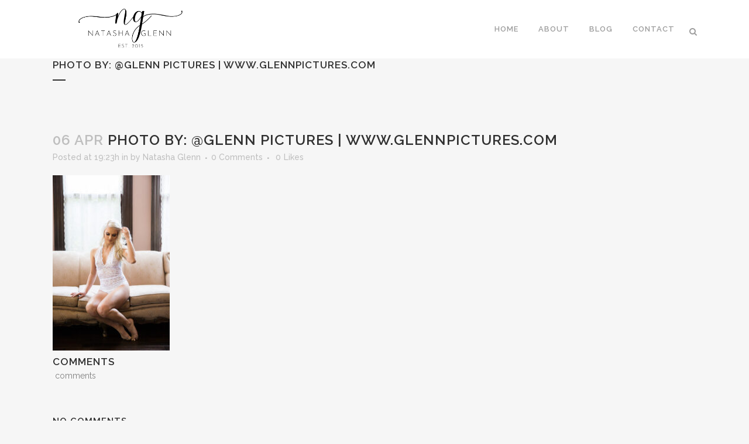

--- FILE ---
content_type: text/html; charset=UTF-8
request_url: https://www.natashaglenn.com/2016/05/06/monrovia-boudoir-photography-miss-m/photo-by-glenn-pictures-www-glennpictures-com-18/
body_size: 13955
content:
<!DOCTYPE html>
<html lang="en-US"
 xmlns:fb="http://ogp.me/ns/fb#">
<head>
	<meta charset="UTF-8" />
	
				<meta name="viewport" content="width=device-width,initial-scale=1,user-scalable=no">
		
                            <meta name="description" content="#1 Los Angeles Boudoir Photographer | Boudoir by Natasha Glenn">
            
                            <meta name="keywords" content="#1 Los Angeles Boudoir Photographer, BOUDOIR PHOTOGRAPHY, BOUDOIR PHOTOGRAPHER, ORANGE COUNTY BOUDOIR PHOTOGRAPHER, LOS ANGELES BOUDOIR PHOTOGRAPHER, INLAND EMPIRE BOUDOIR PHOTOGRAPHER, CHINO HILLS BOUDOIR PHOTOGRAPHER, CHINO BOUDOIR PHOTOGRAPHER, POMONA BOUDOIR PHOTOGRAPHER, PASADENA BOUDOIR PHOTOGRAPHER, FULLERTON BOUDOIR PHOTOGRAPHER, SOUTHERN CALIFORNIA BOUDOIR PHOTOGRAPHER, CALIFORNIA BOUDOIR PHOTOGRAPHER, ANAHEIM PHOTOGRAPHER, NEWPORT BEACH BOUDOIR PHOTOGRAPHER, CORONA DEL MAR BOUDOIR PHOTOGRAPHER, LIFESTYLE BOUDOIR PHOTOGRAPHER, LINGERIE PHOTOGRAPHER, LINGERIE PHOTOGRAPHY, LIFESTYLE PHOTOGRAPHY, LIFESTYLE BOUDOIR PHOTOGRAPHY, LIFESTYLE PHOTOGRAPHER">
            
	<link rel="profile" href="https://gmpg.org/xfn/11" />
	<link rel="pingback" href="https://www.natashaglenn.com/xmlrpc.php" />

	<meta name='robots' content='index, follow, max-image-preview:large, max-snippet:-1, max-video-preview:-1' />

	<!-- This site is optimized with the Yoast SEO plugin v19.12 - https://yoast.com/wordpress/plugins/seo/ -->
	<title>Photo by: @Glenn Pictures | www.glennpictures.com - Natasha Glenn</title>
	<link rel="canonical" href="https://www.natashaglenn.com/2016/05/06/monrovia-boudoir-photography-miss-m/photo-by-glenn-pictures-www-glennpictures-com-18/" />
	<meta property="og:locale" content="en_US" />
	<meta property="og:type" content="article" />
	<meta property="og:title" content="Photo by: @Glenn Pictures | www.glennpictures.com - Natasha Glenn" />
	<meta property="og:description" content="Photo by: @Glenn Pictures | www.glennpictures.com" />
	<meta property="og:url" content="https://www.natashaglenn.com/2016/05/06/monrovia-boudoir-photography-miss-m/photo-by-glenn-pictures-www-glennpictures-com-18/" />
	<meta property="og:site_name" content="Natasha Glenn" />
	<meta property="article:publisher" content="http://www.facebook.com/glennpictures" />
	<meta property="og:image" content="https://www.natashaglenn.com/2016/05/06/monrovia-boudoir-photography-miss-m/photo-by-glenn-pictures-www-glennpictures-com-18" />
	<meta property="og:image:width" content="1280" />
	<meta property="og:image:height" content="1920" />
	<meta property="og:image:type" content="image/jpeg" />
	<meta name="twitter:card" content="summary_large_image" />
	<script type="application/ld+json" class="yoast-schema-graph">{"@context":"https://schema.org","@graph":[{"@type":"WebPage","@id":"https://www.natashaglenn.com/2016/05/06/monrovia-boudoir-photography-miss-m/photo-by-glenn-pictures-www-glennpictures-com-18/","url":"https://www.natashaglenn.com/2016/05/06/monrovia-boudoir-photography-miss-m/photo-by-glenn-pictures-www-glennpictures-com-18/","name":"Photo by: @Glenn Pictures | www.glennpictures.com - Natasha Glenn","isPartOf":{"@id":"https://www.natashaglenn.com/#website"},"primaryImageOfPage":{"@id":"https://www.natashaglenn.com/2016/05/06/monrovia-boudoir-photography-miss-m/photo-by-glenn-pictures-www-glennpictures-com-18/#primaryimage"},"image":{"@id":"https://www.natashaglenn.com/2016/05/06/monrovia-boudoir-photography-miss-m/photo-by-glenn-pictures-www-glennpictures-com-18/#primaryimage"},"thumbnailUrl":"https://www.natashaglenn.com/wp-content/uploads/2021/04/Boudoir-Michelle-020-scaled.jpg","datePublished":"2021-04-06T19:23:49+00:00","dateModified":"2021-04-06T19:23:49+00:00","breadcrumb":{"@id":"https://www.natashaglenn.com/2016/05/06/monrovia-boudoir-photography-miss-m/photo-by-glenn-pictures-www-glennpictures-com-18/#breadcrumb"},"inLanguage":"en-US","potentialAction":[{"@type":"ReadAction","target":["https://www.natashaglenn.com/2016/05/06/monrovia-boudoir-photography-miss-m/photo-by-glenn-pictures-www-glennpictures-com-18/"]}]},{"@type":"ImageObject","inLanguage":"en-US","@id":"https://www.natashaglenn.com/2016/05/06/monrovia-boudoir-photography-miss-m/photo-by-glenn-pictures-www-glennpictures-com-18/#primaryimage","url":"https://www.natashaglenn.com/wp-content/uploads/2021/04/Boudoir-Michelle-020-scaled.jpg","contentUrl":"https://www.natashaglenn.com/wp-content/uploads/2021/04/Boudoir-Michelle-020-scaled.jpg","width":1280,"height":1920,"caption":"Photo by: @Glenn Pictures | www.glennpictures.com"},{"@type":"BreadcrumbList","@id":"https://www.natashaglenn.com/2016/05/06/monrovia-boudoir-photography-miss-m/photo-by-glenn-pictures-www-glennpictures-com-18/#breadcrumb","itemListElement":[{"@type":"ListItem","position":1,"name":"Home","item":"https://www.natashaglenn.com/"},{"@type":"ListItem","position":2,"name":"Monrovia Boudoir Photography | Miss M","item":"https://www.natashaglenn.com/2016/05/06/monrovia-boudoir-photography-miss-m/"},{"@type":"ListItem","position":3,"name":"Photo by: @Glenn Pictures | www.glennpictures.com"}]},{"@type":"WebSite","@id":"https://www.natashaglenn.com/#website","url":"https://www.natashaglenn.com/","name":"Natasha Glenn","description":"California Boudoir Photography","potentialAction":[{"@type":"SearchAction","target":{"@type":"EntryPoint","urlTemplate":"https://www.natashaglenn.com/?s={search_term_string}"},"query-input":"required name=search_term_string"}],"inLanguage":"en-US"}]}</script>
	<!-- / Yoast SEO plugin. -->


<link rel='dns-prefetch' href='//fonts.googleapis.com' />
<link rel="alternate" type="application/rss+xml" title="Natasha Glenn &raquo; Feed" href="https://www.natashaglenn.com/feed/" />
<link rel="alternate" type="application/rss+xml" title="Natasha Glenn &raquo; Comments Feed" href="https://www.natashaglenn.com/comments/feed/" />
<link rel="alternate" type="application/rss+xml" title="Natasha Glenn &raquo; Photo by: @Glenn Pictures | www.glennpictures.com Comments Feed" href="https://www.natashaglenn.com/2016/05/06/monrovia-boudoir-photography-miss-m/photo-by-glenn-pictures-www-glennpictures-com-18/feed/" />
		<!-- This site uses the Google Analytics by MonsterInsights plugin v8.11.0 - Using Analytics tracking - https://www.monsterinsights.com/ -->
							<script
				src="//www.googletagmanager.com/gtag/js?id=UA-179960315-1"  data-cfasync="false" data-wpfc-render="false" type="text/javascript" async></script>
			<script data-cfasync="false" data-wpfc-render="false" type="text/javascript">
				var mi_version = '8.11.0';
				var mi_track_user = true;
				var mi_no_track_reason = '';
				
								var disableStrs = [
															'ga-disable-UA-179960315-1',
									];

				/* Function to detect opted out users */
				function __gtagTrackerIsOptedOut() {
					for (var index = 0; index < disableStrs.length; index++) {
						if (document.cookie.indexOf(disableStrs[index] + '=true') > -1) {
							return true;
						}
					}

					return false;
				}

				/* Disable tracking if the opt-out cookie exists. */
				if (__gtagTrackerIsOptedOut()) {
					for (var index = 0; index < disableStrs.length; index++) {
						window[disableStrs[index]] = true;
					}
				}

				/* Opt-out function */
				function __gtagTrackerOptout() {
					for (var index = 0; index < disableStrs.length; index++) {
						document.cookie = disableStrs[index] + '=true; expires=Thu, 31 Dec 2099 23:59:59 UTC; path=/';
						window[disableStrs[index]] = true;
					}
				}

				if ('undefined' === typeof gaOptout) {
					function gaOptout() {
						__gtagTrackerOptout();
					}
				}
								window.dataLayer = window.dataLayer || [];

				window.MonsterInsightsDualTracker = {
					helpers: {},
					trackers: {},
				};
				if (mi_track_user) {
					function __gtagDataLayer() {
						dataLayer.push(arguments);
					}

					function __gtagTracker(type, name, parameters) {
						if (!parameters) {
							parameters = {};
						}

						if (parameters.send_to) {
							__gtagDataLayer.apply(null, arguments);
							return;
						}

						if (type === 'event') {
							
														parameters.send_to = monsterinsights_frontend.ua;
							__gtagDataLayer(type, name, parameters);
													} else {
							__gtagDataLayer.apply(null, arguments);
						}
					}

					__gtagTracker('js', new Date());
					__gtagTracker('set', {
						'developer_id.dZGIzZG': true,
											});
															__gtagTracker('config', 'UA-179960315-1', {"forceSSL":"true"} );
										window.gtag = __gtagTracker;										(function () {
						/* https://developers.google.com/analytics/devguides/collection/analyticsjs/ */
						/* ga and __gaTracker compatibility shim. */
						var noopfn = function () {
							return null;
						};
						var newtracker = function () {
							return new Tracker();
						};
						var Tracker = function () {
							return null;
						};
						var p = Tracker.prototype;
						p.get = noopfn;
						p.set = noopfn;
						p.send = function () {
							var args = Array.prototype.slice.call(arguments);
							args.unshift('send');
							__gaTracker.apply(null, args);
						};
						var __gaTracker = function () {
							var len = arguments.length;
							if (len === 0) {
								return;
							}
							var f = arguments[len - 1];
							if (typeof f !== 'object' || f === null || typeof f.hitCallback !== 'function') {
								if ('send' === arguments[0]) {
									var hitConverted, hitObject = false, action;
									if ('event' === arguments[1]) {
										if ('undefined' !== typeof arguments[3]) {
											hitObject = {
												'eventAction': arguments[3],
												'eventCategory': arguments[2],
												'eventLabel': arguments[4],
												'value': arguments[5] ? arguments[5] : 1,
											}
										}
									}
									if ('pageview' === arguments[1]) {
										if ('undefined' !== typeof arguments[2]) {
											hitObject = {
												'eventAction': 'page_view',
												'page_path': arguments[2],
											}
										}
									}
									if (typeof arguments[2] === 'object') {
										hitObject = arguments[2];
									}
									if (typeof arguments[5] === 'object') {
										Object.assign(hitObject, arguments[5]);
									}
									if ('undefined' !== typeof arguments[1].hitType) {
										hitObject = arguments[1];
										if ('pageview' === hitObject.hitType) {
											hitObject.eventAction = 'page_view';
										}
									}
									if (hitObject) {
										action = 'timing' === arguments[1].hitType ? 'timing_complete' : hitObject.eventAction;
										hitConverted = mapArgs(hitObject);
										__gtagTracker('event', action, hitConverted);
									}
								}
								return;
							}

							function mapArgs(args) {
								var arg, hit = {};
								var gaMap = {
									'eventCategory': 'event_category',
									'eventAction': 'event_action',
									'eventLabel': 'event_label',
									'eventValue': 'event_value',
									'nonInteraction': 'non_interaction',
									'timingCategory': 'event_category',
									'timingVar': 'name',
									'timingValue': 'value',
									'timingLabel': 'event_label',
									'page': 'page_path',
									'location': 'page_location',
									'title': 'page_title',
								};
								for (arg in args) {
																		if (!(!args.hasOwnProperty(arg) || !gaMap.hasOwnProperty(arg))) {
										hit[gaMap[arg]] = args[arg];
									} else {
										hit[arg] = args[arg];
									}
								}
								return hit;
							}

							try {
								f.hitCallback();
							} catch (ex) {
							}
						};
						__gaTracker.create = newtracker;
						__gaTracker.getByName = newtracker;
						__gaTracker.getAll = function () {
							return [];
						};
						__gaTracker.remove = noopfn;
						__gaTracker.loaded = true;
						window['__gaTracker'] = __gaTracker;
					})();
									} else {
										console.log("");
					(function () {
						function __gtagTracker() {
							return null;
						}

						window['__gtagTracker'] = __gtagTracker;
						window['gtag'] = __gtagTracker;
					})();
									}
			</script>
				<!-- / Google Analytics by MonsterInsights -->
		<script type="text/javascript">
window._wpemojiSettings = {"baseUrl":"https:\/\/s.w.org\/images\/core\/emoji\/14.0.0\/72x72\/","ext":".png","svgUrl":"https:\/\/s.w.org\/images\/core\/emoji\/14.0.0\/svg\/","svgExt":".svg","source":{"concatemoji":"https:\/\/www.natashaglenn.com\/wp-includes\/js\/wp-emoji-release.min.js?ver=6.1.9"}};
/*! This file is auto-generated */
!function(e,a,t){var n,r,o,i=a.createElement("canvas"),p=i.getContext&&i.getContext("2d");function s(e,t){var a=String.fromCharCode,e=(p.clearRect(0,0,i.width,i.height),p.fillText(a.apply(this,e),0,0),i.toDataURL());return p.clearRect(0,0,i.width,i.height),p.fillText(a.apply(this,t),0,0),e===i.toDataURL()}function c(e){var t=a.createElement("script");t.src=e,t.defer=t.type="text/javascript",a.getElementsByTagName("head")[0].appendChild(t)}for(o=Array("flag","emoji"),t.supports={everything:!0,everythingExceptFlag:!0},r=0;r<o.length;r++)t.supports[o[r]]=function(e){if(p&&p.fillText)switch(p.textBaseline="top",p.font="600 32px Arial",e){case"flag":return s([127987,65039,8205,9895,65039],[127987,65039,8203,9895,65039])?!1:!s([55356,56826,55356,56819],[55356,56826,8203,55356,56819])&&!s([55356,57332,56128,56423,56128,56418,56128,56421,56128,56430,56128,56423,56128,56447],[55356,57332,8203,56128,56423,8203,56128,56418,8203,56128,56421,8203,56128,56430,8203,56128,56423,8203,56128,56447]);case"emoji":return!s([129777,127995,8205,129778,127999],[129777,127995,8203,129778,127999])}return!1}(o[r]),t.supports.everything=t.supports.everything&&t.supports[o[r]],"flag"!==o[r]&&(t.supports.everythingExceptFlag=t.supports.everythingExceptFlag&&t.supports[o[r]]);t.supports.everythingExceptFlag=t.supports.everythingExceptFlag&&!t.supports.flag,t.DOMReady=!1,t.readyCallback=function(){t.DOMReady=!0},t.supports.everything||(n=function(){t.readyCallback()},a.addEventListener?(a.addEventListener("DOMContentLoaded",n,!1),e.addEventListener("load",n,!1)):(e.attachEvent("onload",n),a.attachEvent("onreadystatechange",function(){"complete"===a.readyState&&t.readyCallback()})),(e=t.source||{}).concatemoji?c(e.concatemoji):e.wpemoji&&e.twemoji&&(c(e.twemoji),c(e.wpemoji)))}(window,document,window._wpemojiSettings);
</script>
<style type="text/css">
img.wp-smiley,
img.emoji {
	display: inline !important;
	border: none !important;
	box-shadow: none !important;
	height: 1em !important;
	width: 1em !important;
	margin: 0 0.07em !important;
	vertical-align: -0.1em !important;
	background: none !important;
	padding: 0 !important;
}
</style>
	<link rel='stylesheet' id='gsenvato-fa-icons-css' href='https://www.natashaglenn.com/wp-content/plugins/gs-envato-portfolio/gs-envato-assets/assets/fa-icons/css/font-awesome.min.css?ver=1.3.8' type='text/css' media='all' />
<link rel='stylesheet' id='gs-envato-custom-bootstrap-css' href='https://www.natashaglenn.com/wp-content/plugins/gs-envato-portfolio/gs-envato-assets/assets/css/gs-envato-custom-bootstrap.css?ver=1.3.8' type='text/css' media='all' />
<link rel='stylesheet' id='gs_envato_csutom_css-css' href='https://www.natashaglenn.com/wp-content/plugins/gs-envato-portfolio/gs-envato-assets/assets/css/gs-envato-custom.css?ver=1.3.8' type='text/css' media='all' />
<link rel='stylesheet' id='sbi_styles-css' href='https://www.natashaglenn.com/wp-content/plugins/instagram-feed/css/sbi-styles.min.css?ver=6.1' type='text/css' media='all' />
<link rel='stylesheet' id='mediaelement-css' href='https://www.natashaglenn.com/wp-includes/js/mediaelement/mediaelementplayer-legacy.min.css?ver=4.2.17' type='text/css' media='all' />
<link rel='stylesheet' id='wp-mediaelement-css' href='https://www.natashaglenn.com/wp-includes/js/mediaelement/wp-mediaelement.min.css?ver=6.1.9' type='text/css' media='all' />
<link rel='stylesheet' id='bridge-default-style-css' href='https://www.natashaglenn.com/wp-content/themes/bridge/style.css?ver=6.1.9' type='text/css' media='all' />
<link rel='stylesheet' id='bridge-qode-font_awesome-css' href='https://www.natashaglenn.com/wp-content/themes/bridge/css/font-awesome/css/font-awesome.min.css?ver=6.1.9' type='text/css' media='all' />
<link rel='stylesheet' id='bridge-qode-font_elegant-css' href='https://www.natashaglenn.com/wp-content/themes/bridge/css/elegant-icons/style.min.css?ver=6.1.9' type='text/css' media='all' />
<link rel='stylesheet' id='bridge-qode-linea_icons-css' href='https://www.natashaglenn.com/wp-content/themes/bridge/css/linea-icons/style.css?ver=6.1.9' type='text/css' media='all' />
<link rel='stylesheet' id='bridge-qode-dripicons-css' href='https://www.natashaglenn.com/wp-content/themes/bridge/css/dripicons/dripicons.css?ver=6.1.9' type='text/css' media='all' />
<link rel='stylesheet' id='bridge-qode-kiko-css' href='https://www.natashaglenn.com/wp-content/themes/bridge/css/kiko/kiko-all.css?ver=6.1.9' type='text/css' media='all' />
<link rel='stylesheet' id='bridge-qode-font_awesome_5-css' href='https://www.natashaglenn.com/wp-content/themes/bridge/css/font-awesome-5/css/font-awesome-5.min.css?ver=6.1.9' type='text/css' media='all' />
<link rel='stylesheet' id='bridge-stylesheet-css' href='https://www.natashaglenn.com/wp-content/themes/bridge/css/stylesheet.min.css?ver=6.1.9' type='text/css' media='all' />
<style id='bridge-stylesheet-inline-css' type='text/css'>
   .postid-858.disabled_footer_top .footer_top_holder, .postid-858.disabled_footer_bottom .footer_bottom_holder { display: none;}


</style>
<link rel='stylesheet' id='bridge-print-css' href='https://www.natashaglenn.com/wp-content/themes/bridge/css/print.css?ver=6.1.9' type='text/css' media='all' />
<link rel='stylesheet' id='bridge-style-dynamic-css' href='https://www.natashaglenn.com/wp-content/themes/bridge/css/style_dynamic.css?ver=1702417718' type='text/css' media='all' />
<link rel='stylesheet' id='bridge-responsive-css' href='https://www.natashaglenn.com/wp-content/themes/bridge/css/responsive.min.css?ver=6.1.9' type='text/css' media='all' />
<link rel='stylesheet' id='bridge-style-dynamic-responsive-css' href='https://www.natashaglenn.com/wp-content/themes/bridge/css/style_dynamic_responsive.css?ver=1702417718' type='text/css' media='all' />
<link rel='stylesheet' id='js_composer_front-css' href='https://www.natashaglenn.com/wp-content/plugins/js_composer/assets/css/js_composer.min.css?ver=6.4.2' type='text/css' media='all' />
<link rel='stylesheet' id='bridge-style-handle-google-fonts-css' href='https://fonts.googleapis.com/css?family=Raleway%3A100%2C200%2C300%2C400%2C500%2C600%2C700%2C800%2C900%2C100italic%2C300italic%2C400italic%2C700italic&#038;subset=latin%2Clatin-ext&#038;ver=1.0.0' type='text/css' media='all' />
<link rel='stylesheet' id='bridge-core-dashboard-style-css' href='https://www.natashaglenn.com/wp-content/plugins/bridge-core/modules/core-dashboard/assets/css/core-dashboard.min.css?ver=6.1.9' type='text/css' media='all' />
<script type='text/javascript' src='https://www.natashaglenn.com/wp-content/plugins/google-analytics-for-wordpress/assets/js/frontend-gtag.min.js?ver=8.11.0' id='monsterinsights-frontend-script-js'></script>
<script data-cfasync="false" data-wpfc-render="false" type="text/javascript" id='monsterinsights-frontend-script-js-extra'>/* <![CDATA[ */
var monsterinsights_frontend = {"js_events_tracking":"true","download_extensions":"doc,pdf,ppt,zip,xls,docx,pptx,xlsx","inbound_paths":"[]","home_url":"https:\/\/www.natashaglenn.com","hash_tracking":"false","ua":"UA-179960315-1","v4_id":""};/* ]]> */
</script>
<script type='text/javascript' src='https://www.natashaglenn.com/wp-includes/js/jquery/jquery.min.js?ver=3.6.1' id='jquery-core-js'></script>
<script type='text/javascript' src='https://www.natashaglenn.com/wp-includes/js/jquery/jquery-migrate.min.js?ver=3.3.2' id='jquery-migrate-js'></script>
<link rel="https://api.w.org/" href="https://www.natashaglenn.com/wp-json/" /><link rel="alternate" type="application/json" href="https://www.natashaglenn.com/wp-json/wp/v2/media/858" /><link rel="EditURI" type="application/rsd+xml" title="RSD" href="https://www.natashaglenn.com/xmlrpc.php?rsd" />
<link rel="wlwmanifest" type="application/wlwmanifest+xml" href="https://www.natashaglenn.com/wp-includes/wlwmanifest.xml" />
<meta name="generator" content="WordPress 6.1.9" />
<link rel='shortlink' href='https://www.natashaglenn.com/?p=858' />
<link rel="alternate" type="application/json+oembed" href="https://www.natashaglenn.com/wp-json/oembed/1.0/embed?url=https%3A%2F%2Fwww.natashaglenn.com%2F2016%2F05%2F06%2Fmonrovia-boudoir-photography-miss-m%2Fphoto-by-glenn-pictures-www-glennpictures-com-18%2F" />
<link rel="alternate" type="text/xml+oembed" href="https://www.natashaglenn.com/wp-json/oembed/1.0/embed?url=https%3A%2F%2Fwww.natashaglenn.com%2F2016%2F05%2F06%2Fmonrovia-boudoir-photography-miss-m%2Fphoto-by-glenn-pictures-www-glennpictures-com-18%2F&#038;format=xml" />
<meta property="fb:app_id" content="592428094221051"/><meta name="generator" content="Powered by WPBakery Page Builder - drag and drop page builder for WordPress."/>
<noscript><style>.lazyload[data-src]{display:none !important;}</style></noscript><style>.lazyload{background-image:none !important;}.lazyload:before{background-image:none !important;}</style><link rel="icon" href="https://www.natashaglenn.com/wp-content/uploads/2016/02/cropped-kiss-icon-32x32.png" sizes="32x32" />
<link rel="icon" href="https://www.natashaglenn.com/wp-content/uploads/2016/02/cropped-kiss-icon-192x192.png" sizes="192x192" />
<link rel="apple-touch-icon" href="https://www.natashaglenn.com/wp-content/uploads/2016/02/cropped-kiss-icon-180x180.png" />
<meta name="msapplication-TileImage" content="https://www.natashaglenn.com/wp-content/uploads/2016/02/cropped-kiss-icon-270x270.png" />
<noscript><style> .wpb_animate_when_almost_visible { opacity: 1; }</style></noscript></head>

<body data-rsssl=1 class="attachment attachment-template-default single single-attachment postid-858 attachmentid-858 attachment-jpeg bridge-core-2.5.7  qode-theme-ver-29.2 qode-theme-bridge qode_header_in_grid wpb-js-composer js-comp-ver-6.4.2 vc_responsive" itemscope itemtype="http://schema.org/WebPage">
<script data-cfasync="false" data-no-defer="1">var ewww_webp_supported=false;</script>



	<div class="ajax_loader"><div class="ajax_loader_1"><div class="two_rotating_circles"><div class="dot1"></div><div class="dot2"></div></div></div></div>
	
<div class="wrapper">
	<div class="wrapper_inner">

    
		<!-- Google Analytics start -->
				<!-- Google Analytics end -->

		
	<header class=" scroll_header_top_area  fixed scrolled_not_transparent page_header">
	<div class="header_inner clearfix">
		<form role="search" id="searchform" action="https://www.natashaglenn.com/" class="qode_search_form" method="get">
        <div class="container">
        <div class="container_inner clearfix">
            
            <i class="qode_icon_font_awesome fa fa-search qode_icon_in_search" ></i>            <input type="text" placeholder="Search" name="s" class="qode_search_field" autocomplete="off" />
            <input type="submit" value="Search" />

            <div class="qode_search_close">
                <a href="#">
                    <i class="qode_icon_font_awesome fa fa-times qode_icon_in_search" ></i>                </a>
            </div>
                    </div>
    </div>
</form>
		<div class="header_top_bottom_holder">
			
			<div class="header_bottom clearfix" style='' >
								<div class="container">
					<div class="container_inner clearfix">
																				<div class="header_inner_left">
																	<div class="mobile_menu_button">
		<span>
			<i class="qode_icon_font_awesome fa fa-bars " ></i>		</span>
	</div>
								<div class="logo_wrapper" >
	<div class="q_logo">
		<a itemprop="url" href="https://www.natashaglenn.com/" >
             <img itemprop="image" class="normal lazyload" src="[data-uri]" alt="Logo" data-src="https://www.natashaglenn.com/wp-content/uploads/2023/12/Minimalist-Photography-Initials-Letters-Logo-1.png" decoding="async"><noscript><img itemprop="image" class="normal" src="https://www.natashaglenn.com/wp-content/uploads/2023/12/Minimalist-Photography-Initials-Letters-Logo-1.png" alt="Logo" data-eio="l"></noscript> 			 <img itemprop="image" class="light lazyload" src="[data-uri]" alt="Logo" data-src="https://www.natashaglenn.com/wp-content/uploads/2023/12/4.png" decoding="async" /><noscript><img itemprop="image" class="light" src="https://www.natashaglenn.com/wp-content/uploads/2023/12/4.png" alt="Logo" data-eio="l" /></noscript> 			 <img itemprop="image" class="dark lazyload" src="[data-uri]" alt="Logo" data-src="https://www.natashaglenn.com/wp-content/uploads/2023/12/Minimalist-Photography-Initials-Letters-Logo-1.png" decoding="async" /><noscript><img itemprop="image" class="dark" src="https://www.natashaglenn.com/wp-content/uploads/2023/12/Minimalist-Photography-Initials-Letters-Logo-1.png" alt="Logo" data-eio="l" /></noscript> 			 <img itemprop="image" class="sticky lazyload" src="[data-uri]" alt="Logo" data-src="https://www.natashaglenn.com/wp-content/uploads/2023/12/Minimalist-Photography-Initials-Letters-Logo-1.png" decoding="async" /><noscript><img itemprop="image" class="sticky" src="https://www.natashaglenn.com/wp-content/uploads/2023/12/Minimalist-Photography-Initials-Letters-Logo-1.png" alt="Logo" data-eio="l" /></noscript> 			 <img itemprop="image" class="mobile lazyload" src="[data-uri]" alt="Logo" data-src="https://www.natashaglenn.com/wp-content/uploads/2023/12/Minimalist-Photography-Initials-Letters-Logo-1.png" decoding="async" /><noscript><img itemprop="image" class="mobile" src="https://www.natashaglenn.com/wp-content/uploads/2023/12/Minimalist-Photography-Initials-Letters-Logo-1.png" alt="Logo" data-eio="l" /></noscript> 					</a>
	</div>
	</div>															</div>
															<div class="header_inner_right">
									<div class="side_menu_button_wrapper right">
																														<div class="side_menu_button">
												<a class="search_button search_slides_from_window_top normal" href="javascript:void(0)">
		<i class="qode_icon_font_awesome fa fa-search " ></i>	</a>

																							
										</div>
									</div>
								</div>
							
							
							<nav class="main_menu drop_down right">
								<ul id="menu-one_page_menu" class=""><li id="nav-menu-item-43" class="menu-item menu-item-type-post_type menu-item-object-page menu-item-home  narrow"><a href="https://www.natashaglenn.com/" class=""><i class="menu_icon blank fa"></i><span>HOME</span><span class="plus"></span></a></li>
<li id="nav-menu-item-42" class="menu-item menu-item-type-post_type menu-item-object-page menu-item-has-children  has_sub narrow"><a href="https://www.natashaglenn.com/about/" class=""><i class="menu_icon blank fa"></i><span>About</span><span class="plus"></span></a>
<div class="second"><div class="inner"><ul>
	<li id="nav-menu-item-148" class="menu-item menu-item-type-post_type menu-item-object-page "><a href="https://www.natashaglenn.com/about/" class=""><i class="menu_icon blank fa"></i><span>Meet Natasha</span><span class="plus"></span></a></li>
	<li id="nav-menu-item-147" class="menu-item menu-item-type-post_type menu-item-object-page "><a href="https://www.natashaglenn.com/raves/" class=""><i class="menu_icon blank fa"></i><span>Raves</span><span class="plus"></span></a></li>
</ul></div></div>
</li>
<li id="nav-menu-item-409" class="menu-item menu-item-type-post_type menu-item-object-page menu-item-has-children anchor-item  has_sub narrow"><a href="https://www.natashaglenn.com/blog/#blog" class=""><i class="menu_icon blank fa"></i><span>Blog</span><span class="plus"></span></a>
<div class="second"><div class="inner"><ul>
	<li id="nav-menu-item-776" class="menu-item menu-item-type-taxonomy menu-item-object-category "><a href="https://www.natashaglenn.com/category/orange-county-boudoir-photography/" class=""><i class="menu_icon blank fa"></i><span>Orange County Boudoir Photography</span><span class="plus"></span></a></li>
	<li id="nav-menu-item-410" class="menu-item menu-item-type-taxonomy menu-item-object-category "><a href="https://www.natashaglenn.com/category/los-angeles-boudoir-photography/" class=""><i class="menu_icon blank fa"></i><span>Los Angeles Boudoir Photography</span><span class="plus"></span></a></li>
	<li id="nav-menu-item-523" class="menu-item menu-item-type-taxonomy menu-item-object-category "><a href="https://www.natashaglenn.com/category/las-vegas-boudoir-photography/" class=""><i class="menu_icon blank fa"></i><span>Las Vegas Boudoir Photography</span><span class="plus"></span></a></li>
	<li id="nav-menu-item-524" class="menu-item menu-item-type-taxonomy menu-item-object-category "><a href="https://www.natashaglenn.com/category/home-location-boudoir-photography/" class=""><i class="menu_icon blank fa"></i><span>Home Location Boudoir Photography</span><span class="plus"></span></a></li>
	<li id="nav-menu-item-522" class="menu-item menu-item-type-taxonomy menu-item-object-category "><a href="https://www.natashaglenn.com/category/hotel-boudoir-photography/" class=""><i class="menu_icon blank fa"></i><span>Hotel Boudoir Photography</span><span class="plus"></span></a></li>
</ul></div></div>
</li>
<li id="nav-menu-item-50" class="menu-item menu-item-type-post_type menu-item-object-page  narrow"><a href="https://www.natashaglenn.com/contact/" class=""><i class="menu_icon blank fa"></i><span>Contact</span><span class="plus"></span></a></li>
</ul>							</nav>
														<nav class="mobile_menu">
	<ul id="menu-one_page_menu-1" class=""><li id="mobile-menu-item-43" class="menu-item menu-item-type-post_type menu-item-object-page menu-item-home "><a href="https://www.natashaglenn.com/" class=""><span>HOME</span></a><span class="mobile_arrow"><i class="fa fa-angle-right"></i><i class="fa fa-angle-down"></i></span></li>
<li id="mobile-menu-item-42" class="menu-item menu-item-type-post_type menu-item-object-page menu-item-has-children  has_sub"><a href="https://www.natashaglenn.com/about/" class=""><span>About</span></a><span class="mobile_arrow"><i class="fa fa-angle-right"></i><i class="fa fa-angle-down"></i></span>
<ul class="sub_menu">
	<li id="mobile-menu-item-148" class="menu-item menu-item-type-post_type menu-item-object-page "><a href="https://www.natashaglenn.com/about/" class=""><span>Meet Natasha</span></a><span class="mobile_arrow"><i class="fa fa-angle-right"></i><i class="fa fa-angle-down"></i></span></li>
	<li id="mobile-menu-item-147" class="menu-item menu-item-type-post_type menu-item-object-page "><a href="https://www.natashaglenn.com/raves/" class=""><span>Raves</span></a><span class="mobile_arrow"><i class="fa fa-angle-right"></i><i class="fa fa-angle-down"></i></span></li>
</ul>
</li>
<li id="mobile-menu-item-409" class="menu-item menu-item-type-post_type menu-item-object-page menu-item-has-children  has_sub qode-is-anchor-item"><a href="https://www.natashaglenn.com/blog/#blog" class=""><span>Blog</span></a><span class="mobile_arrow"><i class="fa fa-angle-right"></i><i class="fa fa-angle-down"></i></span>
<ul class="sub_menu">
	<li id="mobile-menu-item-776" class="menu-item menu-item-type-taxonomy menu-item-object-category "><a href="https://www.natashaglenn.com/category/orange-county-boudoir-photography/" class=""><span>Orange County Boudoir Photography</span></a><span class="mobile_arrow"><i class="fa fa-angle-right"></i><i class="fa fa-angle-down"></i></span></li>
	<li id="mobile-menu-item-410" class="menu-item menu-item-type-taxonomy menu-item-object-category "><a href="https://www.natashaglenn.com/category/los-angeles-boudoir-photography/" class=""><span>Los Angeles Boudoir Photography</span></a><span class="mobile_arrow"><i class="fa fa-angle-right"></i><i class="fa fa-angle-down"></i></span></li>
	<li id="mobile-menu-item-523" class="menu-item menu-item-type-taxonomy menu-item-object-category "><a href="https://www.natashaglenn.com/category/las-vegas-boudoir-photography/" class=""><span>Las Vegas Boudoir Photography</span></a><span class="mobile_arrow"><i class="fa fa-angle-right"></i><i class="fa fa-angle-down"></i></span></li>
	<li id="mobile-menu-item-524" class="menu-item menu-item-type-taxonomy menu-item-object-category "><a href="https://www.natashaglenn.com/category/home-location-boudoir-photography/" class=""><span>Home Location Boudoir Photography</span></a><span class="mobile_arrow"><i class="fa fa-angle-right"></i><i class="fa fa-angle-down"></i></span></li>
	<li id="mobile-menu-item-522" class="menu-item menu-item-type-taxonomy menu-item-object-category "><a href="https://www.natashaglenn.com/category/hotel-boudoir-photography/" class=""><span>Hotel Boudoir Photography</span></a><span class="mobile_arrow"><i class="fa fa-angle-right"></i><i class="fa fa-angle-down"></i></span></li>
</ul>
</li>
<li id="mobile-menu-item-50" class="menu-item menu-item-type-post_type menu-item-object-page "><a href="https://www.natashaglenn.com/contact/" class=""><span>Contact</span></a><span class="mobile_arrow"><i class="fa fa-angle-right"></i><i class="fa fa-angle-down"></i></span></li>
</ul></nav>																				</div>
					</div>
									</div>
			</div>
		</div>
</header>	<a id="back_to_top" href="#">
        <span class="fa-stack">
            <i class="qode_icon_font_awesome fa fa-arrow-up " ></i>        </span>
	</a>
	
	
    
    	
    
    <div class="content ">
        <div class="content_inner  ">
    
		<div class="title_outer title_without_animation"    data-height="200">
		<div class="title title_size_small  position_left " style="height:200px;">
			<div class="image not_responsive"></div>
										<div class="title_holder"  style="padding-top:100px;height:100px;">
					<div class="container">
						<div class="container_inner clearfix">
								<div class="title_subtitle_holder" >
                                                                																		<h1 ><span>Photo by: @Glenn Pictures | www.glennpictures.com</span></h1>
																			<span class="separator small left"  ></span>
																	
																										                                                            </div>
						</div>
					</div>
				</div>
								</div>
			</div>
										<div class="container">
														<div class="container_inner default_template_holder" >
															<div class="blog_single blog_holder">
								<article id="post-858" class="post-858 attachment type-attachment status-inherit hentry">
			<div class="post_content_holder">
								<div class="post_text">
					<div class="post_text_inner">
						<h2 itemprop="name" class="entry_title"><span itemprop="dateCreated" class="date entry_date updated">06 Apr<meta itemprop="interactionCount" content="UserComments: 0"/></span> Photo by: @Glenn Pictures | www.glennpictures.com</h2>
						<div class="post_info">
							<span class="time">Posted at 19:23h</span>
							in 							<span class="post_author">
								by								<a itemprop="author" class="post_author_link" href="https://www.natashaglenn.com/author/natasha-glenn/">Natasha Glenn</a>
							</span>
															<span class="dots"><i class="fa fa-square"></i></span><a itemprop="url" class="post_comments" href="https://www.natashaglenn.com/2016/05/06/monrovia-boudoir-photography-miss-m/photo-by-glenn-pictures-www-glennpictures-com-18/#respond" target="_self">0 Comments</a>
							                                        <span class="dots"><i class="fa fa-square"></i></span>
        <div class="blog_like">
            <a  href="#" class="qode-like" id="qode-like-858" title="Like this">0<span>  Likes</span></a>        </div>
        						</div>
						<p class="attachment"><a href='https://www.natashaglenn.com/wp-content/uploads/2021/04/Boudoir-Michelle-020-scaled.jpg'><img width="200" height="300" src="[data-uri]" class="attachment-medium size-medium lazyload" alt="" decoding="async"   data-src="https://www.natashaglenn.com/wp-content/uploads/2021/04/Boudoir-Michelle-020-200x300.jpg" data-srcset="https://www.natashaglenn.com/wp-content/uploads/2021/04/Boudoir-Michelle-020-200x300.jpg 200w, https://www.natashaglenn.com/wp-content/uploads/2021/04/Boudoir-Michelle-020-683x1024.jpg 683w, https://www.natashaglenn.com/wp-content/uploads/2021/04/Boudoir-Michelle-020-768x1152.jpg 768w, https://www.natashaglenn.com/wp-content/uploads/2021/04/Boudoir-Michelle-020-1024x1536.jpg 1024w, https://www.natashaglenn.com/wp-content/uploads/2021/04/Boudoir-Michelle-020-1365x2048.jpg 1365w, https://www.natashaglenn.com/wp-content/uploads/2021/04/Boudoir-Michelle-020-700x1050.jpg 700w, https://www.natashaglenn.com/wp-content/uploads/2021/04/Boudoir-Michelle-020-scaled.jpg 1280w" data-sizes="auto" /><noscript><img width="200" height="300" src="https://www.natashaglenn.com/wp-content/uploads/2021/04/Boudoir-Michelle-020-200x300.jpg" class="attachment-medium size-medium" alt="" decoding="async" srcset="https://www.natashaglenn.com/wp-content/uploads/2021/04/Boudoir-Michelle-020-200x300.jpg 200w, https://www.natashaglenn.com/wp-content/uploads/2021/04/Boudoir-Michelle-020-683x1024.jpg 683w, https://www.natashaglenn.com/wp-content/uploads/2021/04/Boudoir-Michelle-020-768x1152.jpg 768w, https://www.natashaglenn.com/wp-content/uploads/2021/04/Boudoir-Michelle-020-1024x1536.jpg 1024w, https://www.natashaglenn.com/wp-content/uploads/2021/04/Boudoir-Michelle-020-1365x2048.jpg 1365w, https://www.natashaglenn.com/wp-content/uploads/2021/04/Boudoir-Michelle-020-700x1050.jpg 700w, https://www.natashaglenn.com/wp-content/uploads/2021/04/Boudoir-Michelle-020-scaled.jpg 1280w" sizes="(max-width: 200px) 100vw, 200px" data-eio="l" /></noscript></a></p>
<!-- Facebook Comments Plugin for WordPress: http://peadig.com/wordpress-plugins/facebook-comments/ --><h3>Comments</h3><p><fb:comments-count href=https://www.natashaglenn.com/2016/05/06/monrovia-boudoir-photography-miss-m/photo-by-glenn-pictures-www-glennpictures-com-18/></fb:comments-count> comments</p><div class="fb-comments" data-href="https://www.natashaglenn.com/2016/05/06/monrovia-boudoir-photography-miss-m/photo-by-glenn-pictures-www-glennpictures-com-18/" data-numposts="5" data-width="100%" data-colorscheme="light"></div>					</div>
				</div>
			</div>
		
	    	</article>													<div class="comment_holder clearfix" id="comments">
<div class="comment_number"><div class="comment_number_inner"><h5>No Comments</h5></div></div>
<div class="comments">
</div></div>
 <div class="comment_pager">
	<p></p>
 </div>
 <div class="comment_form">
		<div id="respond" class="comment-respond">
		<h3 id="reply-title" class="comment-reply-title"><h5>Post A Comment</h5> <small><a rel="nofollow" id="cancel-comment-reply-link" href="/2016/05/06/monrovia-boudoir-photography-miss-m/photo-by-glenn-pictures-www-glennpictures-com-18/#respond" style="display:none;">Cancel Reply</a></small></h3><form action="https://www.natashaglenn.com/wp-comments-post.php" method="post" id="commentform" class="comment-form"><textarea id="comment" placeholder="Write your comment here..." name="comment" cols="45" rows="8" aria-required="true"></textarea><div class="three_columns clearfix"><div class="column1"><div class="column_inner"><input id="author" name="author" placeholder="Your full name" type="text" value="" aria-required='true' /></div></div>
<div class="column2"><div class="column_inner"><input id="email" name="email" placeholder="E-mail address" type="text" value="" aria-required='true' /></div></div>
<div class="column3"><div class="column_inner"><input id="url" name="url" type="text" placeholder="Website" value="" /></div></div></div>
<p class="comment-form-cookies-consent"><input id="wp-comment-cookies-consent" name="wp-comment-cookies-consent" type="checkbox" value="yes" /><label for="wp-comment-cookies-consent">Save my name, email, and website in this browser for the next time I comment.</label></p>
<p class="form-submit"><input name="submit" type="submit" id="submit_comment" class="submit" value="Submit" /> <input type='hidden' name='comment_post_ID' value='858' id='comment_post_ID' />
<input type='hidden' name='comment_parent' id='comment_parent' value='0' />
</p><p style="display: none;"><input type="hidden" id="akismet_comment_nonce" name="akismet_comment_nonce" value="8beacb02be" /></p><p style="display: none !important;"><label>&#916;<textarea name="ak_hp_textarea" cols="45" rows="8" maxlength="100"></textarea></label><input type="hidden" id="ak_js_1" name="ak_js" value="48"/><script>document.getElementById( "ak_js_1" ).setAttribute( "value", ( new Date() ).getTime() );</script></p></form>	</div><!-- #respond -->
	</div>						                        </div>

                    					</div>
                                 </div>
	


		
	</div>
</div>



	<footer >
		<div class="footer_inner clearfix">
				<div class="footer_top_holder">
            			<div class="footer_top">
								<div class="container">
					<div class="container_inner">
										<div id="text-3" class="widget widget_text">			<div class="textwidget"></div>
		</div>									</div>
				</div>
							</div>
					</div>
							<div class="footer_bottom_holder">
                									<div class="footer_bottom">
				© 2023 Glenn Pictures. All rights reserved

<div id="sb_instagram"  class="sbi sbi_mob_col_1 sbi_tab_col_2 sbi_col_3 sbi_width_resp sbi_fixed_height" style="padding-bottom: 6px;background-color: rgb(255,255,255);width: 35%;height: 25%;" data-feedid="*1"  data-res="auto" data-cols="3" data-colsmobile="1" data-colstablet="2" data-num="6" data-nummobile="" data-shortcode-atts="{&quot;feed&quot;:&quot;1&quot;}"  data-postid="858" data-locatornonce="1b57328529" data-sbi-flags="favorLocal">
	
    <div id="sbi_images"  style="padding: 3px;">
		<div class="sbi_item sbi_type_image sbi_new sbi_transition" id="sbi_17928046325034891" data-date="1644275953">
    <div class="sbi_photo_wrap">
        <a class="sbi_photo" href="https://www.instagram.com/p/CZsbutIvmI5/" target="_blank" rel="noopener nofollow" data-full-res="https://scontent-iad3-2.cdninstagram.com/v/t51.29350-15/273554431_486498539557760_8229455205901410913_n.jpg?_nc_cat=110&#038;ccb=1-7&#038;_nc_sid=8ae9d6&#038;_nc_ohc=BrDZd0JghDkAX-fTY3N&#038;_nc_ht=scontent-iad3-2.cdninstagram.com&#038;edm=ANo9K5cEAAAA&#038;oh=00_AT_z3-yfl0z3dk1o-NijTxSZY0eu2HyZftfCy6UoBYv3UQ&#038;oe=62C10410" data-img-src-set="{&quot;d&quot;:&quot;https:\/\/scontent-iad3-2.cdninstagram.com\/v\/t51.29350-15\/273554431_486498539557760_8229455205901410913_n.jpg?_nc_cat=110&amp;ccb=1-7&amp;_nc_sid=8ae9d6&amp;_nc_ohc=BrDZd0JghDkAX-fTY3N&amp;_nc_ht=scontent-iad3-2.cdninstagram.com&amp;edm=ANo9K5cEAAAA&amp;oh=00_AT_z3-yfl0z3dk1o-NijTxSZY0eu2HyZftfCy6UoBYv3UQ&amp;oe=62C10410&quot;,&quot;150&quot;:&quot;https:\/\/scontent-iad3-2.cdninstagram.com\/v\/t51.29350-15\/273554431_486498539557760_8229455205901410913_n.jpg?_nc_cat=110&amp;ccb=1-7&amp;_nc_sid=8ae9d6&amp;_nc_ohc=BrDZd0JghDkAX-fTY3N&amp;_nc_ht=scontent-iad3-2.cdninstagram.com&amp;edm=ANo9K5cEAAAA&amp;oh=00_AT_z3-yfl0z3dk1o-NijTxSZY0eu2HyZftfCy6UoBYv3UQ&amp;oe=62C10410&quot;,&quot;320&quot;:&quot;https:\/\/scontent-iad3-2.cdninstagram.com\/v\/t51.29350-15\/273554431_486498539557760_8229455205901410913_n.jpg?_nc_cat=110&amp;ccb=1-7&amp;_nc_sid=8ae9d6&amp;_nc_ohc=BrDZd0JghDkAX-fTY3N&amp;_nc_ht=scontent-iad3-2.cdninstagram.com&amp;edm=ANo9K5cEAAAA&amp;oh=00_AT_z3-yfl0z3dk1o-NijTxSZY0eu2HyZftfCy6UoBYv3UQ&amp;oe=62C10410&quot;,&quot;640&quot;:&quot;https:\/\/scontent-iad3-2.cdninstagram.com\/v\/t51.29350-15\/273554431_486498539557760_8229455205901410913_n.jpg?_nc_cat=110&amp;ccb=1-7&amp;_nc_sid=8ae9d6&amp;_nc_ohc=BrDZd0JghDkAX-fTY3N&amp;_nc_ht=scontent-iad3-2.cdninstagram.com&amp;edm=ANo9K5cEAAAA&amp;oh=00_AT_z3-yfl0z3dk1o-NijTxSZY0eu2HyZftfCy6UoBYv3UQ&amp;oe=62C10410&quot;}">
            <span class="sbi-screenreader">There was a chevron curtain to the left that was k</span>
            	                    <img src="[data-uri]" alt="There was a chevron curtain to the left that was killing the aesthetics" data-src="https://www.natashaglenn.com/wp-content/plugins/instagram-feed/img/placeholder.png" decoding="async" class="lazyload"><noscript><img src="https://www.natashaglenn.com/wp-content/plugins/instagram-feed/img/placeholder.png" alt="There was a chevron curtain to the left that was killing the aesthetics" data-eio="l"></noscript>
        </a>
    </div>
</div><div class="sbi_item sbi_type_image sbi_new sbi_transition" id="sbi_17893487987526700" data-date="1641606584">
    <div class="sbi_photo_wrap">
        <a class="sbi_photo" href="https://www.instagram.com/p/CYc4UEblV3B/" target="_blank" rel="noopener nofollow" data-full-res="https://scontent-iad3-2.cdninstagram.com/v/t51.29350-15/271372239_642141650162914_972236494554434606_n.jpg?_nc_cat=103&#038;ccb=1-7&#038;_nc_sid=8ae9d6&#038;_nc_ohc=yB3OViTsaEoAX81Iw_w&#038;_nc_ht=scontent-iad3-2.cdninstagram.com&#038;edm=ANo9K5cEAAAA&#038;oh=00_AT8xnsC_ybnvjcd1DqHONanoW3XnYPQdshpKkNN8ciabgA&#038;oe=62C175EA" data-img-src-set="{&quot;d&quot;:&quot;https:\/\/scontent-iad3-2.cdninstagram.com\/v\/t51.29350-15\/271372239_642141650162914_972236494554434606_n.jpg?_nc_cat=103&amp;ccb=1-7&amp;_nc_sid=8ae9d6&amp;_nc_ohc=yB3OViTsaEoAX81Iw_w&amp;_nc_ht=scontent-iad3-2.cdninstagram.com&amp;edm=ANo9K5cEAAAA&amp;oh=00_AT8xnsC_ybnvjcd1DqHONanoW3XnYPQdshpKkNN8ciabgA&amp;oe=62C175EA&quot;,&quot;150&quot;:&quot;https:\/\/scontent-iad3-2.cdninstagram.com\/v\/t51.29350-15\/271372239_642141650162914_972236494554434606_n.jpg?_nc_cat=103&amp;ccb=1-7&amp;_nc_sid=8ae9d6&amp;_nc_ohc=yB3OViTsaEoAX81Iw_w&amp;_nc_ht=scontent-iad3-2.cdninstagram.com&amp;edm=ANo9K5cEAAAA&amp;oh=00_AT8xnsC_ybnvjcd1DqHONanoW3XnYPQdshpKkNN8ciabgA&amp;oe=62C175EA&quot;,&quot;320&quot;:&quot;https:\/\/scontent-iad3-2.cdninstagram.com\/v\/t51.29350-15\/271372239_642141650162914_972236494554434606_n.jpg?_nc_cat=103&amp;ccb=1-7&amp;_nc_sid=8ae9d6&amp;_nc_ohc=yB3OViTsaEoAX81Iw_w&amp;_nc_ht=scontent-iad3-2.cdninstagram.com&amp;edm=ANo9K5cEAAAA&amp;oh=00_AT8xnsC_ybnvjcd1DqHONanoW3XnYPQdshpKkNN8ciabgA&amp;oe=62C175EA&quot;,&quot;640&quot;:&quot;https:\/\/scontent-iad3-2.cdninstagram.com\/v\/t51.29350-15\/271372239_642141650162914_972236494554434606_n.jpg?_nc_cat=103&amp;ccb=1-7&amp;_nc_sid=8ae9d6&amp;_nc_ohc=yB3OViTsaEoAX81Iw_w&amp;_nc_ht=scontent-iad3-2.cdninstagram.com&amp;edm=ANo9K5cEAAAA&amp;oh=00_AT8xnsC_ybnvjcd1DqHONanoW3XnYPQdshpKkNN8ciabgA&amp;oe=62C175EA&quot;}">
            <span class="sbi-screenreader">Lost files</span>
            	                    <img src="[data-uri]" alt="Lost files" data-src="https://www.natashaglenn.com/wp-content/plugins/instagram-feed/img/placeholder.png" decoding="async" class="lazyload"><noscript><img src="https://www.natashaglenn.com/wp-content/plugins/instagram-feed/img/placeholder.png" alt="Lost files" data-eio="l"></noscript>
        </a>
    </div>
</div><div class="sbi_item sbi_type_image sbi_new sbi_transition" id="sbi_17909994722174312" data-date="1635909505">
    <div class="sbi_photo_wrap">
        <a class="sbi_photo" href="https://www.instagram.com/p/CVzF_xUL7eh/" target="_blank" rel="noopener nofollow" data-full-res="https://scontent-iad3-2.cdninstagram.com/v/t51.29350-15/251508393_1294768740969385_5132416498236103817_n.jpg?_nc_cat=107&#038;ccb=1-7&#038;_nc_sid=8ae9d6&#038;_nc_ohc=5nGf8kKEDp4AX9lLDJ6&#038;_nc_ht=scontent-iad3-2.cdninstagram.com&#038;edm=ANo9K5cEAAAA&#038;oh=00_AT-45roU8Ce97Q7uwFG2bVgTNxpzInMJf26QCmTb_y7YUA&#038;oe=62C0BBC3" data-img-src-set="{&quot;d&quot;:&quot;https:\/\/scontent-iad3-2.cdninstagram.com\/v\/t51.29350-15\/251508393_1294768740969385_5132416498236103817_n.jpg?_nc_cat=107&amp;ccb=1-7&amp;_nc_sid=8ae9d6&amp;_nc_ohc=5nGf8kKEDp4AX9lLDJ6&amp;_nc_ht=scontent-iad3-2.cdninstagram.com&amp;edm=ANo9K5cEAAAA&amp;oh=00_AT-45roU8Ce97Q7uwFG2bVgTNxpzInMJf26QCmTb_y7YUA&amp;oe=62C0BBC3&quot;,&quot;150&quot;:&quot;https:\/\/scontent-iad3-2.cdninstagram.com\/v\/t51.29350-15\/251508393_1294768740969385_5132416498236103817_n.jpg?_nc_cat=107&amp;ccb=1-7&amp;_nc_sid=8ae9d6&amp;_nc_ohc=5nGf8kKEDp4AX9lLDJ6&amp;_nc_ht=scontent-iad3-2.cdninstagram.com&amp;edm=ANo9K5cEAAAA&amp;oh=00_AT-45roU8Ce97Q7uwFG2bVgTNxpzInMJf26QCmTb_y7YUA&amp;oe=62C0BBC3&quot;,&quot;320&quot;:&quot;https:\/\/scontent-iad3-2.cdninstagram.com\/v\/t51.29350-15\/251508393_1294768740969385_5132416498236103817_n.jpg?_nc_cat=107&amp;ccb=1-7&amp;_nc_sid=8ae9d6&amp;_nc_ohc=5nGf8kKEDp4AX9lLDJ6&amp;_nc_ht=scontent-iad3-2.cdninstagram.com&amp;edm=ANo9K5cEAAAA&amp;oh=00_AT-45roU8Ce97Q7uwFG2bVgTNxpzInMJf26QCmTb_y7YUA&amp;oe=62C0BBC3&quot;,&quot;640&quot;:&quot;https:\/\/scontent-iad3-2.cdninstagram.com\/v\/t51.29350-15\/251508393_1294768740969385_5132416498236103817_n.jpg?_nc_cat=107&amp;ccb=1-7&amp;_nc_sid=8ae9d6&amp;_nc_ohc=5nGf8kKEDp4AX9lLDJ6&amp;_nc_ht=scontent-iad3-2.cdninstagram.com&amp;edm=ANo9K5cEAAAA&amp;oh=00_AT-45roU8Ce97Q7uwFG2bVgTNxpzInMJf26QCmTb_y7YUA&amp;oe=62C0BBC3&quot;}">
            <span class="sbi-screenreader">We outside! 

//

#swimsuit #swimsuitmodel #swimsu</span>
            	                    <img src="[data-uri]" alt="We outside! 

//

#swimsuit #swimsuitmodel #swimsuitseason #fantasticportrait #weddinggiftideas #weddinggift #beforeido #bikini #lepordprint #coronadelmar #coronadelmarbeach #newportbeach #oceanlife #squats #squatchallenge" data-src="https://www.natashaglenn.com/wp-content/plugins/instagram-feed/img/placeholder.png" decoding="async" class="lazyload"><noscript><img src="https://www.natashaglenn.com/wp-content/plugins/instagram-feed/img/placeholder.png" alt="We outside! 

//

#swimsuit #swimsuitmodel #swimsuitseason #fantasticportrait #weddinggiftideas #weddinggift #beforeido #bikini #lepordprint #coronadelmar #coronadelmarbeach #newportbeach #oceanlife #squats #squatchallenge" data-eio="l"></noscript>
        </a>
    </div>
</div><div class="sbi_item sbi_type_image sbi_new sbi_transition" id="sbi_17944425421586965" data-date="1634078881">
    <div class="sbi_photo_wrap">
        <a class="sbi_photo" href="https://www.instagram.com/p/CU8iW9hPSeW/" target="_blank" rel="noopener nofollow" data-full-res="https://scontent-iad3-2.cdninstagram.com/v/t51.29350-15/245372404_829825284375213_7751459273644217396_n.jpg?_nc_cat=101&#038;ccb=1-7&#038;_nc_sid=8ae9d6&#038;_nc_ohc=bSOKbFSx5JYAX9OBjRn&#038;_nc_ht=scontent-iad3-2.cdninstagram.com&#038;edm=ANo9K5cEAAAA&#038;oh=00_AT9pESP_vt9MvjopIjurNncr2c-yPXSBz48tbhRI1Up4cA&#038;oe=62C04934" data-img-src-set="{&quot;d&quot;:&quot;https:\/\/scontent-iad3-2.cdninstagram.com\/v\/t51.29350-15\/245372404_829825284375213_7751459273644217396_n.jpg?_nc_cat=101&amp;ccb=1-7&amp;_nc_sid=8ae9d6&amp;_nc_ohc=bSOKbFSx5JYAX9OBjRn&amp;_nc_ht=scontent-iad3-2.cdninstagram.com&amp;edm=ANo9K5cEAAAA&amp;oh=00_AT9pESP_vt9MvjopIjurNncr2c-yPXSBz48tbhRI1Up4cA&amp;oe=62C04934&quot;,&quot;150&quot;:&quot;https:\/\/scontent-iad3-2.cdninstagram.com\/v\/t51.29350-15\/245372404_829825284375213_7751459273644217396_n.jpg?_nc_cat=101&amp;ccb=1-7&amp;_nc_sid=8ae9d6&amp;_nc_ohc=bSOKbFSx5JYAX9OBjRn&amp;_nc_ht=scontent-iad3-2.cdninstagram.com&amp;edm=ANo9K5cEAAAA&amp;oh=00_AT9pESP_vt9MvjopIjurNncr2c-yPXSBz48tbhRI1Up4cA&amp;oe=62C04934&quot;,&quot;320&quot;:&quot;https:\/\/scontent-iad3-2.cdninstagram.com\/v\/t51.29350-15\/245372404_829825284375213_7751459273644217396_n.jpg?_nc_cat=101&amp;ccb=1-7&amp;_nc_sid=8ae9d6&amp;_nc_ohc=bSOKbFSx5JYAX9OBjRn&amp;_nc_ht=scontent-iad3-2.cdninstagram.com&amp;edm=ANo9K5cEAAAA&amp;oh=00_AT9pESP_vt9MvjopIjurNncr2c-yPXSBz48tbhRI1Up4cA&amp;oe=62C04934&quot;,&quot;640&quot;:&quot;https:\/\/scontent-iad3-2.cdninstagram.com\/v\/t51.29350-15\/245372404_829825284375213_7751459273644217396_n.jpg?_nc_cat=101&amp;ccb=1-7&amp;_nc_sid=8ae9d6&amp;_nc_ohc=bSOKbFSx5JYAX9OBjRn&amp;_nc_ht=scontent-iad3-2.cdninstagram.com&amp;edm=ANo9K5cEAAAA&amp;oh=00_AT9pESP_vt9MvjopIjurNncr2c-yPXSBz48tbhRI1Up4cA&amp;oe=62C04934&quot;}">
            <span class="sbi-screenreader">Friendly reminder to check the cleanliness of your</span>
            	                    <img src="[data-uri]" alt="Friendly reminder to check the cleanliness of your Airbnb ✔️" data-src="https://www.natashaglenn.com/wp-content/plugins/instagram-feed/img/placeholder.png" decoding="async" class="lazyload"><noscript><img src="https://www.natashaglenn.com/wp-content/plugins/instagram-feed/img/placeholder.png" alt="Friendly reminder to check the cleanliness of your Airbnb ✔️" data-eio="l"></noscript>
        </a>
    </div>
</div><div class="sbi_item sbi_type_image sbi_new sbi_transition" id="sbi_18003243331362780" data-date="1633146906">
    <div class="sbi_photo_wrap">
        <a class="sbi_photo" href="https://www.instagram.com/p/CUgwwdSrG8N/" target="_blank" rel="noopener nofollow" data-full-res="https://scontent-iad3-2.cdninstagram.com/v/t51.29350-15/243823329_1725189944339676_5973010331877906093_n.jpg?_nc_cat=109&#038;ccb=1-7&#038;_nc_sid=8ae9d6&#038;_nc_ohc=gh5nE_PDgTUAX-iDSmI&#038;_nc_ht=scontent-iad3-2.cdninstagram.com&#038;edm=ANo9K5cEAAAA&#038;oh=00_AT8mQKxquZR6uaBbbfQT6smkE_hAj5ezEqoC_1Ff_BtAAg&#038;oe=62C0C200" data-img-src-set="{&quot;d&quot;:&quot;https:\/\/scontent-iad3-2.cdninstagram.com\/v\/t51.29350-15\/243823329_1725189944339676_5973010331877906093_n.jpg?_nc_cat=109&amp;ccb=1-7&amp;_nc_sid=8ae9d6&amp;_nc_ohc=gh5nE_PDgTUAX-iDSmI&amp;_nc_ht=scontent-iad3-2.cdninstagram.com&amp;edm=ANo9K5cEAAAA&amp;oh=00_AT8mQKxquZR6uaBbbfQT6smkE_hAj5ezEqoC_1Ff_BtAAg&amp;oe=62C0C200&quot;,&quot;150&quot;:&quot;https:\/\/scontent-iad3-2.cdninstagram.com\/v\/t51.29350-15\/243823329_1725189944339676_5973010331877906093_n.jpg?_nc_cat=109&amp;ccb=1-7&amp;_nc_sid=8ae9d6&amp;_nc_ohc=gh5nE_PDgTUAX-iDSmI&amp;_nc_ht=scontent-iad3-2.cdninstagram.com&amp;edm=ANo9K5cEAAAA&amp;oh=00_AT8mQKxquZR6uaBbbfQT6smkE_hAj5ezEqoC_1Ff_BtAAg&amp;oe=62C0C200&quot;,&quot;320&quot;:&quot;https:\/\/scontent-iad3-2.cdninstagram.com\/v\/t51.29350-15\/243823329_1725189944339676_5973010331877906093_n.jpg?_nc_cat=109&amp;ccb=1-7&amp;_nc_sid=8ae9d6&amp;_nc_ohc=gh5nE_PDgTUAX-iDSmI&amp;_nc_ht=scontent-iad3-2.cdninstagram.com&amp;edm=ANo9K5cEAAAA&amp;oh=00_AT8mQKxquZR6uaBbbfQT6smkE_hAj5ezEqoC_1Ff_BtAAg&amp;oe=62C0C200&quot;,&quot;640&quot;:&quot;https:\/\/scontent-iad3-2.cdninstagram.com\/v\/t51.29350-15\/243823329_1725189944339676_5973010331877906093_n.jpg?_nc_cat=109&amp;ccb=1-7&amp;_nc_sid=8ae9d6&amp;_nc_ohc=gh5nE_PDgTUAX-iDSmI&amp;_nc_ht=scontent-iad3-2.cdninstagram.com&amp;edm=ANo9K5cEAAAA&amp;oh=00_AT8mQKxquZR6uaBbbfQT6smkE_hAj5ezEqoC_1Ff_BtAAg&amp;oe=62C0C200&quot;}">
            <span class="sbi-screenreader">♎️ #libra You won’t lack for creative ideas </span>
            	                    <img src="[data-uri]" alt="♎️ #libra You won’t lack for creative ideas over the coming year and at least one of those ideas could make you some serious money. Once you know what it is you want to accomplish just go for it and let the universe guide you. Don’t plan too far ahead." data-src="https://www.natashaglenn.com/wp-content/plugins/instagram-feed/img/placeholder.png" decoding="async" class="lazyload"><noscript><img src="https://www.natashaglenn.com/wp-content/plugins/instagram-feed/img/placeholder.png" alt="♎️ #libra You won’t lack for creative ideas over the coming year and at least one of those ideas could make you some serious money. Once you know what it is you want to accomplish just go for it and let the universe guide you. Don’t plan too far ahead." data-eio="l"></noscript>
        </a>
    </div>
</div><div class="sbi_item sbi_type_image sbi_new sbi_transition" id="sbi_17903415268992855" data-date="1624687138">
    <div class="sbi_photo_wrap">
        <a class="sbi_photo" href="https://www.instagram.com/p/CQkpB7GjIxR/" target="_blank" rel="noopener nofollow" data-full-res="https://scontent-iad3-2.cdninstagram.com/v/t51.29350-15/207639867_1146524825857931_6570665983888968757_n.jpg?_nc_cat=106&#038;ccb=1-7&#038;_nc_sid=8ae9d6&#038;_nc_ohc=2PKILehMAlQAX8nrSA6&#038;_nc_ht=scontent-iad3-2.cdninstagram.com&#038;edm=ANo9K5cEAAAA&#038;oh=00_AT-wmnqDT_rg7hMxcd9dthdnSFrbaaZx9EYItqBaioYWJQ&#038;oe=62BFA327" data-img-src-set="{&quot;d&quot;:&quot;https:\/\/scontent-iad3-2.cdninstagram.com\/v\/t51.29350-15\/207639867_1146524825857931_6570665983888968757_n.jpg?_nc_cat=106&amp;ccb=1-7&amp;_nc_sid=8ae9d6&amp;_nc_ohc=2PKILehMAlQAX8nrSA6&amp;_nc_ht=scontent-iad3-2.cdninstagram.com&amp;edm=ANo9K5cEAAAA&amp;oh=00_AT-wmnqDT_rg7hMxcd9dthdnSFrbaaZx9EYItqBaioYWJQ&amp;oe=62BFA327&quot;,&quot;150&quot;:&quot;https:\/\/scontent-iad3-2.cdninstagram.com\/v\/t51.29350-15\/207639867_1146524825857931_6570665983888968757_n.jpg?_nc_cat=106&amp;ccb=1-7&amp;_nc_sid=8ae9d6&amp;_nc_ohc=2PKILehMAlQAX8nrSA6&amp;_nc_ht=scontent-iad3-2.cdninstagram.com&amp;edm=ANo9K5cEAAAA&amp;oh=00_AT-wmnqDT_rg7hMxcd9dthdnSFrbaaZx9EYItqBaioYWJQ&amp;oe=62BFA327&quot;,&quot;320&quot;:&quot;https:\/\/scontent-iad3-2.cdninstagram.com\/v\/t51.29350-15\/207639867_1146524825857931_6570665983888968757_n.jpg?_nc_cat=106&amp;ccb=1-7&amp;_nc_sid=8ae9d6&amp;_nc_ohc=2PKILehMAlQAX8nrSA6&amp;_nc_ht=scontent-iad3-2.cdninstagram.com&amp;edm=ANo9K5cEAAAA&amp;oh=00_AT-wmnqDT_rg7hMxcd9dthdnSFrbaaZx9EYItqBaioYWJQ&amp;oe=62BFA327&quot;,&quot;640&quot;:&quot;https:\/\/scontent-iad3-2.cdninstagram.com\/v\/t51.29350-15\/207639867_1146524825857931_6570665983888968757_n.jpg?_nc_cat=106&amp;ccb=1-7&amp;_nc_sid=8ae9d6&amp;_nc_ohc=2PKILehMAlQAX8nrSA6&amp;_nc_ht=scontent-iad3-2.cdninstagram.com&amp;edm=ANo9K5cEAAAA&amp;oh=00_AT-wmnqDT_rg7hMxcd9dthdnSFrbaaZx9EYItqBaioYWJQ&amp;oe=62BFA327&quot;}">
            <span class="sbi-screenreader">It&#039;s been a long time since I rock and rolled</span>
            	                    <img src="[data-uri]" alt="It&#039;s been a long time since I rock and rolled" data-src="https://www.natashaglenn.com/wp-content/plugins/instagram-feed/img/placeholder.png" decoding="async" class="lazyload"><noscript><img src="https://www.natashaglenn.com/wp-content/plugins/instagram-feed/img/placeholder.png" alt="It&#039;s been a long time since I rock and rolled" data-eio="l"></noscript>
        </a>
    </div>
</div>    </div>

	<div id="sbi_load" >

	
	
</div>

	    <span class="sbi_resized_image_data" data-feed-id="*1" data-resized="[]">
	</span>
	</div>

			</div>
								</div>
				</div>
	</footer>
		
</div>
</div>
<!-- Instagram Feed JS -->
<script type="text/javascript">
var sbiajaxurl = "https://www.natashaglenn.com/wp-admin/admin-ajax.php";
</script>
<script type='text/javascript' id='eio-lazy-load-js-before'>
var eio_lazy_vars = {"exactdn_domain":"","skip_autoscale":0,"threshold":0};
</script>
<script type='text/javascript' src='https://www.natashaglenn.com/wp-content/plugins/ewww-image-optimizer/includes/lazysizes.min.js?ver=693' id='eio-lazy-load-js'></script>
<script type='text/javascript' src='https://www.natashaglenn.com/wp-includes/js/jquery/ui/core.min.js?ver=1.13.2' id='jquery-ui-core-js'></script>
<script type='text/javascript' src='https://www.natashaglenn.com/wp-includes/js/jquery/ui/accordion.min.js?ver=1.13.2' id='jquery-ui-accordion-js'></script>
<script type='text/javascript' src='https://www.natashaglenn.com/wp-includes/js/jquery/ui/menu.min.js?ver=1.13.2' id='jquery-ui-menu-js'></script>
<script type='text/javascript' src='https://www.natashaglenn.com/wp-includes/js/dist/vendor/regenerator-runtime.min.js?ver=0.13.9' id='regenerator-runtime-js'></script>
<script type='text/javascript' src='https://www.natashaglenn.com/wp-includes/js/dist/vendor/wp-polyfill.min.js?ver=3.15.0' id='wp-polyfill-js'></script>
<script type='text/javascript' src='https://www.natashaglenn.com/wp-includes/js/dist/dom-ready.min.js?ver=392bdd43726760d1f3ca' id='wp-dom-ready-js'></script>
<script type='text/javascript' src='https://www.natashaglenn.com/wp-includes/js/dist/hooks.min.js?ver=4169d3cf8e8d95a3d6d5' id='wp-hooks-js'></script>
<script type='text/javascript' src='https://www.natashaglenn.com/wp-includes/js/dist/i18n.min.js?ver=9e794f35a71bb98672ae' id='wp-i18n-js'></script>
<script type='text/javascript' id='wp-i18n-js-after'>
wp.i18n.setLocaleData( { 'text direction\u0004ltr': [ 'ltr' ] } );
</script>
<script type='text/javascript' src='https://www.natashaglenn.com/wp-includes/js/dist/a11y.min.js?ver=ecce20f002eda4c19664' id='wp-a11y-js'></script>
<script type='text/javascript' id='jquery-ui-autocomplete-js-extra'>
/* <![CDATA[ */
var uiAutocompleteL10n = {"noResults":"No results found.","oneResult":"1 result found. Use up and down arrow keys to navigate.","manyResults":"%d results found. Use up and down arrow keys to navigate.","itemSelected":"Item selected."};
/* ]]> */
</script>
<script type='text/javascript' src='https://www.natashaglenn.com/wp-includes/js/jquery/ui/autocomplete.min.js?ver=1.13.2' id='jquery-ui-autocomplete-js'></script>
<script type='text/javascript' src='https://www.natashaglenn.com/wp-includes/js/jquery/ui/controlgroup.min.js?ver=1.13.2' id='jquery-ui-controlgroup-js'></script>
<script type='text/javascript' src='https://www.natashaglenn.com/wp-includes/js/jquery/ui/checkboxradio.min.js?ver=1.13.2' id='jquery-ui-checkboxradio-js'></script>
<script type='text/javascript' src='https://www.natashaglenn.com/wp-includes/js/jquery/ui/button.min.js?ver=1.13.2' id='jquery-ui-button-js'></script>
<script type='text/javascript' src='https://www.natashaglenn.com/wp-includes/js/jquery/ui/datepicker.min.js?ver=1.13.2' id='jquery-ui-datepicker-js'></script>
<script type='text/javascript' id='jquery-ui-datepicker-js-after'>
jQuery(function(jQuery){jQuery.datepicker.setDefaults({"closeText":"Close","currentText":"Today","monthNames":["January","February","March","April","May","June","July","August","September","October","November","December"],"monthNamesShort":["Jan","Feb","Mar","Apr","May","Jun","Jul","Aug","Sep","Oct","Nov","Dec"],"nextText":"Next","prevText":"Previous","dayNames":["Sunday","Monday","Tuesday","Wednesday","Thursday","Friday","Saturday"],"dayNamesShort":["Sun","Mon","Tue","Wed","Thu","Fri","Sat"],"dayNamesMin":["S","M","T","W","T","F","S"],"dateFormat":"MM d, yy","firstDay":1,"isRTL":false});});
</script>
<script type='text/javascript' src='https://www.natashaglenn.com/wp-includes/js/jquery/ui/mouse.min.js?ver=1.13.2' id='jquery-ui-mouse-js'></script>
<script type='text/javascript' src='https://www.natashaglenn.com/wp-includes/js/jquery/ui/resizable.min.js?ver=1.13.2' id='jquery-ui-resizable-js'></script>
<script type='text/javascript' src='https://www.natashaglenn.com/wp-includes/js/jquery/ui/draggable.min.js?ver=1.13.2' id='jquery-ui-draggable-js'></script>
<script type='text/javascript' src='https://www.natashaglenn.com/wp-includes/js/jquery/ui/dialog.min.js?ver=1.13.2' id='jquery-ui-dialog-js'></script>
<script type='text/javascript' src='https://www.natashaglenn.com/wp-includes/js/jquery/ui/droppable.min.js?ver=1.13.2' id='jquery-ui-droppable-js'></script>
<script type='text/javascript' src='https://www.natashaglenn.com/wp-includes/js/jquery/ui/progressbar.min.js?ver=1.13.2' id='jquery-ui-progressbar-js'></script>
<script type='text/javascript' src='https://www.natashaglenn.com/wp-includes/js/jquery/ui/selectable.min.js?ver=1.13.2' id='jquery-ui-selectable-js'></script>
<script type='text/javascript' src='https://www.natashaglenn.com/wp-includes/js/jquery/ui/sortable.min.js?ver=1.13.2' id='jquery-ui-sortable-js'></script>
<script type='text/javascript' src='https://www.natashaglenn.com/wp-includes/js/jquery/ui/slider.min.js?ver=1.13.2' id='jquery-ui-slider-js'></script>
<script type='text/javascript' src='https://www.natashaglenn.com/wp-includes/js/jquery/ui/spinner.min.js?ver=1.13.2' id='jquery-ui-spinner-js'></script>
<script type='text/javascript' src='https://www.natashaglenn.com/wp-includes/js/jquery/ui/tooltip.min.js?ver=1.13.2' id='jquery-ui-tooltip-js'></script>
<script type='text/javascript' src='https://www.natashaglenn.com/wp-includes/js/jquery/ui/tabs.min.js?ver=1.13.2' id='jquery-ui-tabs-js'></script>
<script type='text/javascript' src='https://www.natashaglenn.com/wp-includes/js/jquery/ui/effect.min.js?ver=1.13.2' id='jquery-effects-core-js'></script>
<script type='text/javascript' src='https://www.natashaglenn.com/wp-includes/js/jquery/ui/effect-blind.min.js?ver=1.13.2' id='jquery-effects-blind-js'></script>
<script type='text/javascript' src='https://www.natashaglenn.com/wp-includes/js/jquery/ui/effect-bounce.min.js?ver=1.13.2' id='jquery-effects-bounce-js'></script>
<script type='text/javascript' src='https://www.natashaglenn.com/wp-includes/js/jquery/ui/effect-clip.min.js?ver=1.13.2' id='jquery-effects-clip-js'></script>
<script type='text/javascript' src='https://www.natashaglenn.com/wp-includes/js/jquery/ui/effect-drop.min.js?ver=1.13.2' id='jquery-effects-drop-js'></script>
<script type='text/javascript' src='https://www.natashaglenn.com/wp-includes/js/jquery/ui/effect-explode.min.js?ver=1.13.2' id='jquery-effects-explode-js'></script>
<script type='text/javascript' src='https://www.natashaglenn.com/wp-includes/js/jquery/ui/effect-fade.min.js?ver=1.13.2' id='jquery-effects-fade-js'></script>
<script type='text/javascript' src='https://www.natashaglenn.com/wp-includes/js/jquery/ui/effect-fold.min.js?ver=1.13.2' id='jquery-effects-fold-js'></script>
<script type='text/javascript' src='https://www.natashaglenn.com/wp-includes/js/jquery/ui/effect-highlight.min.js?ver=1.13.2' id='jquery-effects-highlight-js'></script>
<script type='text/javascript' src='https://www.natashaglenn.com/wp-includes/js/jquery/ui/effect-pulsate.min.js?ver=1.13.2' id='jquery-effects-pulsate-js'></script>
<script type='text/javascript' src='https://www.natashaglenn.com/wp-includes/js/jquery/ui/effect-size.min.js?ver=1.13.2' id='jquery-effects-size-js'></script>
<script type='text/javascript' src='https://www.natashaglenn.com/wp-includes/js/jquery/ui/effect-scale.min.js?ver=1.13.2' id='jquery-effects-scale-js'></script>
<script type='text/javascript' src='https://www.natashaglenn.com/wp-includes/js/jquery/ui/effect-shake.min.js?ver=1.13.2' id='jquery-effects-shake-js'></script>
<script type='text/javascript' src='https://www.natashaglenn.com/wp-includes/js/jquery/ui/effect-slide.min.js?ver=1.13.2' id='jquery-effects-slide-js'></script>
<script type='text/javascript' src='https://www.natashaglenn.com/wp-includes/js/jquery/ui/effect-transfer.min.js?ver=1.13.2' id='jquery-effects-transfer-js'></script>
<script type='text/javascript' src='https://www.natashaglenn.com/wp-content/themes/bridge/js/plugins/doubletaptogo.js?ver=6.1.9' id='doubleTapToGo-js'></script>
<script type='text/javascript' src='https://www.natashaglenn.com/wp-content/themes/bridge/js/plugins/modernizr.min.js?ver=6.1.9' id='modernizr-js'></script>
<script type='text/javascript' src='https://www.natashaglenn.com/wp-content/themes/bridge/js/plugins/jquery.appear.js?ver=6.1.9' id='appear-js'></script>
<script type='text/javascript' src='https://www.natashaglenn.com/wp-includes/js/hoverIntent.min.js?ver=1.10.2' id='hoverIntent-js'></script>
<script type='text/javascript' src='https://www.natashaglenn.com/wp-content/themes/bridge/js/plugins/counter.js?ver=6.1.9' id='counter-js'></script>
<script type='text/javascript' src='https://www.natashaglenn.com/wp-content/themes/bridge/js/plugins/easypiechart.js?ver=6.1.9' id='easyPieChart-js'></script>
<script type='text/javascript' src='https://www.natashaglenn.com/wp-content/themes/bridge/js/plugins/mixitup.js?ver=6.1.9' id='mixItUp-js'></script>
<script type='text/javascript' src='https://www.natashaglenn.com/wp-content/themes/bridge/js/plugins/jquery.prettyPhoto.js?ver=6.1.9' id='prettyphoto-js'></script>
<script type='text/javascript' src='https://www.natashaglenn.com/wp-content/themes/bridge/js/plugins/jquery.fitvids.js?ver=6.1.9' id='fitvids-js'></script>
<script type='text/javascript' src='https://www.natashaglenn.com/wp-content/themes/bridge/js/plugins/jquery.flexslider-min.js?ver=6.1.9' id='flexslider-js'></script>
<script type='text/javascript' id='mediaelement-core-js-before'>
var mejsL10n = {"language":"en","strings":{"mejs.download-file":"Download File","mejs.install-flash":"You are using a browser that does not have Flash player enabled or installed. Please turn on your Flash player plugin or download the latest version from https:\/\/get.adobe.com\/flashplayer\/","mejs.fullscreen":"Fullscreen","mejs.play":"Play","mejs.pause":"Pause","mejs.time-slider":"Time Slider","mejs.time-help-text":"Use Left\/Right Arrow keys to advance one second, Up\/Down arrows to advance ten seconds.","mejs.live-broadcast":"Live Broadcast","mejs.volume-help-text":"Use Up\/Down Arrow keys to increase or decrease volume.","mejs.unmute":"Unmute","mejs.mute":"Mute","mejs.volume-slider":"Volume Slider","mejs.video-player":"Video Player","mejs.audio-player":"Audio Player","mejs.captions-subtitles":"Captions\/Subtitles","mejs.captions-chapters":"Chapters","mejs.none":"None","mejs.afrikaans":"Afrikaans","mejs.albanian":"Albanian","mejs.arabic":"Arabic","mejs.belarusian":"Belarusian","mejs.bulgarian":"Bulgarian","mejs.catalan":"Catalan","mejs.chinese":"Chinese","mejs.chinese-simplified":"Chinese (Simplified)","mejs.chinese-traditional":"Chinese (Traditional)","mejs.croatian":"Croatian","mejs.czech":"Czech","mejs.danish":"Danish","mejs.dutch":"Dutch","mejs.english":"English","mejs.estonian":"Estonian","mejs.filipino":"Filipino","mejs.finnish":"Finnish","mejs.french":"French","mejs.galician":"Galician","mejs.german":"German","mejs.greek":"Greek","mejs.haitian-creole":"Haitian Creole","mejs.hebrew":"Hebrew","mejs.hindi":"Hindi","mejs.hungarian":"Hungarian","mejs.icelandic":"Icelandic","mejs.indonesian":"Indonesian","mejs.irish":"Irish","mejs.italian":"Italian","mejs.japanese":"Japanese","mejs.korean":"Korean","mejs.latvian":"Latvian","mejs.lithuanian":"Lithuanian","mejs.macedonian":"Macedonian","mejs.malay":"Malay","mejs.maltese":"Maltese","mejs.norwegian":"Norwegian","mejs.persian":"Persian","mejs.polish":"Polish","mejs.portuguese":"Portuguese","mejs.romanian":"Romanian","mejs.russian":"Russian","mejs.serbian":"Serbian","mejs.slovak":"Slovak","mejs.slovenian":"Slovenian","mejs.spanish":"Spanish","mejs.swahili":"Swahili","mejs.swedish":"Swedish","mejs.tagalog":"Tagalog","mejs.thai":"Thai","mejs.turkish":"Turkish","mejs.ukrainian":"Ukrainian","mejs.vietnamese":"Vietnamese","mejs.welsh":"Welsh","mejs.yiddish":"Yiddish"}};
</script>
<script type='text/javascript' src='https://www.natashaglenn.com/wp-includes/js/mediaelement/mediaelement-and-player.min.js?ver=4.2.17' id='mediaelement-core-js'></script>
<script type='text/javascript' src='https://www.natashaglenn.com/wp-includes/js/mediaelement/mediaelement-migrate.min.js?ver=6.1.9' id='mediaelement-migrate-js'></script>
<script type='text/javascript' id='mediaelement-js-extra'>
/* <![CDATA[ */
var _wpmejsSettings = {"pluginPath":"\/wp-includes\/js\/mediaelement\/","classPrefix":"mejs-","stretching":"responsive"};
/* ]]> */
</script>
<script type='text/javascript' src='https://www.natashaglenn.com/wp-includes/js/mediaelement/wp-mediaelement.min.js?ver=6.1.9' id='wp-mediaelement-js'></script>
<script type='text/javascript' src='https://www.natashaglenn.com/wp-content/themes/bridge/js/plugins/infinitescroll.min.js?ver=6.1.9' id='infiniteScroll-js'></script>
<script type='text/javascript' src='https://www.natashaglenn.com/wp-content/themes/bridge/js/plugins/jquery.waitforimages.js?ver=6.1.9' id='waitforimages-js'></script>
<script type='text/javascript' src='https://www.natashaglenn.com/wp-includes/js/jquery/jquery.form.min.js?ver=4.3.0' id='jquery-form-js'></script>
<script type='text/javascript' src='https://www.natashaglenn.com/wp-content/themes/bridge/js/plugins/waypoints.min.js?ver=6.1.9' id='waypoints-js'></script>
<script type='text/javascript' src='https://www.natashaglenn.com/wp-content/themes/bridge/js/plugins/jplayer.min.js?ver=6.1.9' id='jplayer-js'></script>
<script type='text/javascript' src='https://www.natashaglenn.com/wp-content/themes/bridge/js/plugins/bootstrap.carousel.js?ver=6.1.9' id='bootstrapCarousel-js'></script>
<script type='text/javascript' src='https://www.natashaglenn.com/wp-content/themes/bridge/js/plugins/skrollr.js?ver=6.1.9' id='skrollr-js'></script>
<script type='text/javascript' src='https://www.natashaglenn.com/wp-content/themes/bridge/js/plugins/Chart.min.js?ver=6.1.9' id='chart-js'></script>
<script type='text/javascript' src='https://www.natashaglenn.com/wp-content/themes/bridge/js/plugins/jquery.easing.1.3.js?ver=6.1.9' id='easing-js'></script>
<script type='text/javascript' src='https://www.natashaglenn.com/wp-content/themes/bridge/js/plugins/abstractBaseClass.js?ver=6.1.9' id='abstractBaseClass-js'></script>
<script type='text/javascript' src='https://www.natashaglenn.com/wp-content/themes/bridge/js/plugins/jquery.countdown.js?ver=6.1.9' id='countdown-js'></script>
<script type='text/javascript' src='https://www.natashaglenn.com/wp-content/themes/bridge/js/plugins/jquery.multiscroll.min.js?ver=6.1.9' id='multiscroll-js'></script>
<script type='text/javascript' src='https://www.natashaglenn.com/wp-content/themes/bridge/js/plugins/jquery.justifiedGallery.min.js?ver=6.1.9' id='justifiedGallery-js'></script>
<script type='text/javascript' src='https://www.natashaglenn.com/wp-content/themes/bridge/js/plugins/bigtext.js?ver=6.1.9' id='bigtext-js'></script>
<script type='text/javascript' src='https://www.natashaglenn.com/wp-content/themes/bridge/js/plugins/jquery.sticky-kit.min.js?ver=6.1.9' id='stickyKit-js'></script>
<script type='text/javascript' src='https://www.natashaglenn.com/wp-content/themes/bridge/js/plugins/owl.carousel.min.js?ver=6.1.9' id='owlCarousel-js'></script>
<script type='text/javascript' src='https://www.natashaglenn.com/wp-content/themes/bridge/js/plugins/typed.js?ver=6.1.9' id='typed-js'></script>
<script type='text/javascript' src='https://www.natashaglenn.com/wp-content/themes/bridge/js/plugins/fluidvids.min.js?ver=6.1.9' id='fluidvids-js'></script>
<script type='text/javascript' src='https://www.natashaglenn.com/wp-content/themes/bridge/js/plugins/jquery.carouFredSel-6.2.1.min.js?ver=6.1.9' id='carouFredSel-js'></script>
<script type='text/javascript' src='https://www.natashaglenn.com/wp-content/themes/bridge/js/plugins/lemmon-slider.min.js?ver=6.1.9' id='lemmonSlider-js'></script>
<script type='text/javascript' src='https://www.natashaglenn.com/wp-content/themes/bridge/js/plugins/jquery.fullPage.min.js?ver=6.1.9' id='one_page_scroll-js'></script>
<script type='text/javascript' src='https://www.natashaglenn.com/wp-content/themes/bridge/js/plugins/jquery.mousewheel.min.js?ver=6.1.9' id='mousewheel-js'></script>
<script type='text/javascript' src='https://www.natashaglenn.com/wp-content/themes/bridge/js/plugins/jquery.touchSwipe.min.js?ver=6.1.9' id='touchSwipe-js'></script>
<script type='text/javascript' src='https://www.natashaglenn.com/wp-content/themes/bridge/js/plugins/jquery.isotope.min.js?ver=6.1.9' id='isotope-js'></script>
<script type='text/javascript' src='https://www.natashaglenn.com/wp-content/themes/bridge/js/plugins/packery-mode.pkgd.min.js?ver=6.1.9' id='packery-js'></script>
<script type='text/javascript' src='https://www.natashaglenn.com/wp-content/themes/bridge/js/plugins/jquery.stretch.js?ver=6.1.9' id='stretch-js'></script>
<script type='text/javascript' src='https://www.natashaglenn.com/wp-content/themes/bridge/js/plugins/imagesloaded.js?ver=6.1.9' id='imagesLoaded-js'></script>
<script type='text/javascript' src='https://www.natashaglenn.com/wp-content/themes/bridge/js/plugins/rangeslider.min.js?ver=6.1.9' id='rangeSlider-js'></script>
<script type='text/javascript' src='https://www.natashaglenn.com/wp-content/themes/bridge/js/plugins/jquery.event.move.js?ver=6.1.9' id='eventMove-js'></script>
<script type='text/javascript' src='https://www.natashaglenn.com/wp-content/themes/bridge/js/plugins/jquery.twentytwenty.js?ver=6.1.9' id='twentytwenty-js'></script>
<script type='text/javascript' src='https://www.natashaglenn.com/wp-content/themes/bridge/js/plugins/swiper.min.js?ver=6.1.9' id='swiper-js'></script>
<script type='text/javascript' src='https://www.natashaglenn.com/wp-content/themes/bridge/js/default_dynamic.js?ver=1702417718' id='bridge-default-dynamic-js'></script>
<script type='text/javascript' id='bridge-default-js-extra'>
/* <![CDATA[ */
var QodeAdminAjax = {"ajaxurl":"https:\/\/www.natashaglenn.com\/wp-admin\/admin-ajax.php"};
var qodeGlobalVars = {"vars":{"qodeAddingToCartLabel":"Adding to Cart...","page_scroll_amount_for_sticky":""}};
/* ]]> */
</script>
<script type='text/javascript' src='https://www.natashaglenn.com/wp-content/themes/bridge/js/default.min.js?ver=6.1.9' id='bridge-default-js'></script>
<script type='text/javascript' src='https://www.natashaglenn.com/wp-includes/js/comment-reply.min.js?ver=6.1.9' id='comment-reply-js'></script>
<script type='text/javascript' src='https://www.natashaglenn.com/wp-content/plugins/js_composer/assets/js/dist/js_composer_front.min.js?ver=6.4.2' id='wpb_composer_front_js-js'></script>
<script type='text/javascript' id='qode-like-js-extra'>
/* <![CDATA[ */
var qodeLike = {"ajaxurl":"https:\/\/www.natashaglenn.com\/wp-admin\/admin-ajax.php"};
/* ]]> */
</script>
<script type='text/javascript' src='https://www.natashaglenn.com/wp-content/themes/bridge/js/plugins/qode-like.min.js?ver=6.1.9' id='qode-like-js'></script>
<script defer type='text/javascript' src='https://www.natashaglenn.com/wp-content/plugins/akismet/_inc/akismet-frontend.js?ver=1670441236' id='akismet-frontend-js'></script>
<script type='text/javascript' id='sbi_scripts-js-extra'>
/* <![CDATA[ */
var sb_instagram_js_options = {"font_method":"svg","resized_url":"https:\/\/www.natashaglenn.com\/wp-content\/uploads\/sb-instagram-feed-images\/","placeholder":"https:\/\/www.natashaglenn.com\/wp-content\/plugins\/instagram-feed\/img\/placeholder.png","ajax_url":"https:\/\/www.natashaglenn.com\/wp-admin\/admin-ajax.php"};
/* ]]> */
</script>
<script type='text/javascript' src='https://www.natashaglenn.com/wp-content/plugins/instagram-feed/js/sbi-scripts.min.js?ver=6.1' id='sbi_scripts-js'></script>
<!-- Facebook Comments Plugin for WordPress: http://peadig.com/wordpress-plugins/facebook-comments/ -->
<div id="fb-root"></div>
<script>(function(d, s, id) {
  var js, fjs = d.getElementsByTagName(s)[0];
  if (d.getElementById(id)) return;
  js = d.createElement(s); js.id = id;
  js.src = "//connect.facebook.net/en_US/sdk.js#xfbml=1&appId=592428094221051&version=v2.3";
  fjs.parentNode.insertBefore(js, fjs);
}(document, 'script', 'facebook-jssdk'));</script>
</body>
</html>	